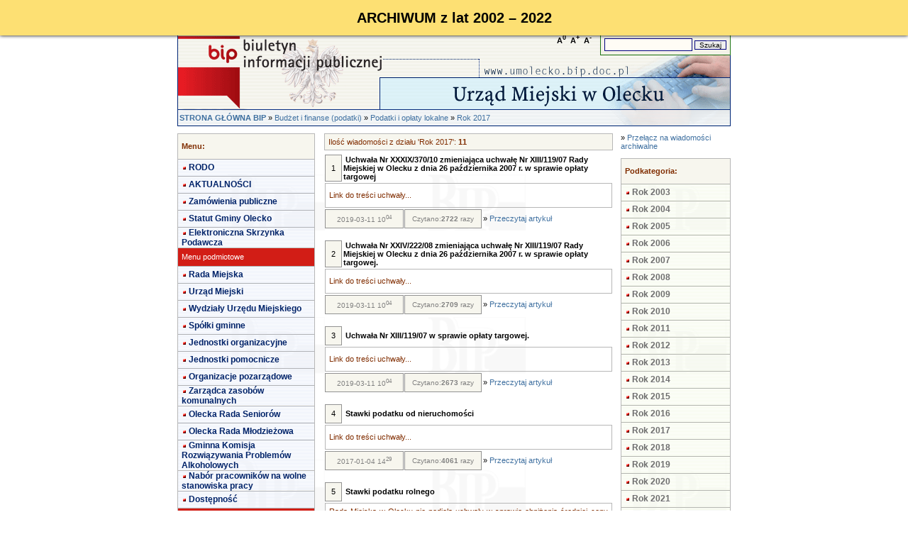

--- FILE ---
content_type: text/html; charset="utf-8"
request_url: https://www.umolecko.bip.doc.pl/index.php?dz=4&id=37962
body_size: 5091
content:
<!DOCTYPE HTML> <html lang="pl-pl" dir="ltr"><HEAD><TITLE>Rok 2017</TITLE><META HTTP-EQUIV="Content-Type" CONTENT="text/html; charset=utf-8"/><META NAME="Keywords" CONTENT="Rok 2017"/><META NAME="Description" CONTENT="Rok 2017"/><META NAME="Author" CONTENT="T. Bellon J. Kunicki A. Mieszuk"/><META NAME="Copyright" CONTENT="Inet Network sp. z.o.o savic@doc.pl  25.06.2003"/><META NAME="Generator" CONTENT="BIP Inet - System"/><link rel="STYLESHEET" type="text/css" href="../../.././bip_st0.css"/><script src="https://ajax.googleapis.com/ajax/libs/jquery/1.11.1/jquery.min.js"></script></HEAD><BODY leftMargin=0 topMargin=0 marginwidth="0" dir="ltr"><script>
    jQuery(document).ready(function($)
    {
        // Set initial zoom level
        var zoom_level=100;

        // Click events
        $('#zoom_in').click(function() { zoom_page(10, $(this)) });
        $('#zoom_out').click(function() { zoom_page(-10, $(this)) });
        $('#zoom_reset').click(function() { zoom_page(0, $(this)) });

        // Zoom function
        function zoom_page(step, trigger)
        {
            // Zoom just to steps in or out
            if(zoom_level>=160 && step>0 || zoom_level<=80 && step<0) return;

            // Set / reset zoom
            if(step==0) zoom_level=100;
            else zoom_level=zoom_level+step;

            // Set page zoom via CSS
            $('body').css({
                transform: 'scale('+(zoom_level/100)+')', // set zoom
                transformOrigin: '50% 0' // set transform scale base
            });

            // Adjust page to zoom width
            if(zoom_level>100) $('body').css({ width: (zoom_level*1.2)+'%' });
            else $('body').css({ width: '100%' });

            // Activate / deaktivate trigger (use CSS to make them look different)
            if(zoom_level>=160 || zoom_level<=80) trigger.addClass('disabled');
            else trigger.parents('ul').find('.disabled').removeClass('disabled');
            if(zoom_level!=100) $('#zoom_reset').removeClass('disabled');
            else $('#zoom_reset').addClass('disabled');

window.scrollTo(
     (document.body.offsetWidth -document.documentElement.offsetWidth )/2,
     (document.body.offsetHeight-document.documentElement.offsetHeight)/2
 );
        }
    });
</script><br/><br/><br/><br/>
<TABLE ALIGN="center" cellSpacing="0" cellPadding="0" width="780" border="0"><TBODY>
<TR><TD width="780" height="106" class="tabela" background="./images/p0/g1.gif"  ALIGN="right" VALIGN="top">

<TABLE ALIGN="right" cellSpacing="0" cellPadding="0" width="" border="0"><TBODY>
<TR><TD width="100%" class="obr3dd" bgcolor="#F3F2E8"  ALIGN="left" VALIGN="middle">

<FORM ACTION="index.php" METHOD='post' ENCTYPE="multipart/form-data">

<Input Type="hidden" Name="sprawdz" Value="1"/>
 
<Input Type="text" Name="szukaj" Class="pole" Maxlength="150" Size="16" Value="" title="Wyszukaj informacje"/>
 
<Input Type="submit" Class="pole1" Value="Szukaj"/>
 
</FORM>

</TD></TR>

</TBODY></TABLE>
<div id="note"><span style="font-weight: bold; font-size:20px;">ARCHIWUM z lat 2002 – 2022</span></div>&nbsp;&nbsp;&nbsp;&nbsp;<a style="font size: 14px; font-weight: bold; cursor: pointer;" id="zoom_reset" title="Resetuj powiększenie">A<sup>0</sup></a>&nbsp;&nbsp;<a style="font size: 14px; font-weight: bold; cursor: pointer;" id="zoom_in" title="Powiększ tekst">A<sup>+</sup></a>&nbsp;&nbsp;<a style="font size: 14px; font-weight: bold; cursor: pointer;" id="zoom_out" title="Pomniejsz tekst">A<sup>-</sup></a>&nbsp;&nbsp;&nbsp;&nbsp;
</TD></TR>
<TR><TD width="780" height="24" class="tabela" background="./images/p0/g2.gif"  ALIGN="left" VALIGN="middle">
&nbsp;<A HREF='index.php?main=true' CLASS='mu'><strong>STRONA GŁÓWNA BIP</strong></A> &raquo; <A HREF='index.php?dz=4&amp;id=9846' CLASS='mu'> Budżet i finanse (podatki)</a>  &raquo; <A HREF='index.php?dz=4&amp;id=20043' CLASS='mu'> Podatki i opłaty lokalne</a>  &raquo; <A HREF='index.php?dz=4&amp;id=37962' CLASS='mu'>Rok 2017</a> 
</TD></TR>
<TR><TD width="780" height="10" class="tabela" ALIGN="center" VALIGN="middle">

</TD></TR>

</TBODY></TABLE>

<TABLE ALIGN="center" cellSpacing="0" cellPadding="0" width="780" border="0"><TBODY>
<TR><TD width="780" class="tabela" background="./images/p0/tlo.gif"  ALIGN="left" VALIGN="top">

<TABLE ALIGN="center" cellSpacing="0" cellPadding="0" width="780" border="0"><TBODY>
<TR><TD width="200" class="tabela" ALIGN="left" VALIGN="top">

<TABLE ALIGN="left" cellSpacing="0" cellPadding="0" width="97%" border="0"><TBODY>
<TR><TD width="100%" height="25" class="obrhelp" bgcolor="#F7F6EE"  ALIGN="left" VALIGN="middle">
<strong>Menu:</strong>
</TD></TR>
<TR><TD width="100%" class="tabela" ALIGN="left" VALIGN="top">

<TABLE ALIGN="left" cellSpacing="0" cellPadding="0" width="100%" border="0"><TBODY>
<TR><TD width="100%" height="23" class="obr3dm" background="./images/p0/tm.gif"  ALIGN="left" VALIGN="middle">
<div style="margin-top: 4px; margin-right: 2px; background-image: url(./images/p1/x.gif); height: 8px; width: 8px; border: 0px; float: left"></div> <A HREF='index.php?dz=4&amp;id=38685' CLASS='mn'>RODO</a>
</TD></TR>
<TR><TD width="100%" height="23" class="obr3dm" background="./images/p0/tm.gif"  ALIGN="left" VALIGN="middle">
<div style="margin-top: 4px; margin-right: 2px; background-image: url(./images/p1/x.gif); height: 8px; width: 8px; border: 0px; float: left"></div> <A HREF='index.php?dz=4&amp;id=10033' CLASS='mn'>AKTUALNOŚCI</a>
</TD></TR>
<TR><TD width="100%" height="23" class="obr3dm" background="./images/p0/tm.gif"  ALIGN="left" VALIGN="middle">
<div style="margin-top: 4px; margin-right: 2px; background-image: url(./images/p1/x.gif); height: 8px; width: 8px; border: 0px; float: left"></div> <A HREF='index.php?dz=4&amp;id=9764' CLASS='mn'>Zamówienia publiczne</a>
</TD></TR>
<TR><TD width="100%" height="23" class="obr3dm" background="./images/p0/tm.gif"  ALIGN="left" VALIGN="middle">
<div style="margin-top: 4px; margin-right: 2px; background-image: url(./images/p1/x.gif); height: 8px; width: 8px; border: 0px; float: left"></div> <A HREF='index.php?dz=4&amp;id=38666' CLASS='mn'>Statut Gminy Olecko</a>
</TD></TR>
<TR><TD width="100%" height="23" class="obr3dm" background="./images/p0/tm.gif"  ALIGN="left" VALIGN="middle">
<div style="margin-top: 4px; margin-right: 2px; background-image: url(./images/p1/x.gif); height: 8px; width: 8px; border: 0px; float: left"></div> <A HREF='index.php?dz=4&amp;id=39997' CLASS='mn'>Elektroniczna Skrzynka Podawcza</a>
</TD></TR>
<TR><TD width="100%" height="25" class="obr3dm" bgcolor="#D21D16"  ALIGN="left" VALIGN="middle">
<span style="color:#FFFFFF">Menu podmiotowe</span>
</TD></TR>
<TR><TD width="100%" height="23" class="obr3dm" background="./images/p0/tm.gif"  ALIGN="left" VALIGN="middle">
<div style="margin-top: 4px; margin-right: 2px; background-image: url(./images/p1/x.gif); height: 8px; width: 8px; border: 0px; float: left"></div> <A HREF='index.php?dz=4&amp;id=13710' CLASS='mn'>Rada Miejska</a>
</TD></TR>
<TR><TD width="100%" height="23" class="obr3dm" background="./images/p0/tm.gif"  ALIGN="left" VALIGN="middle">
<div style="margin-top: 4px; margin-right: 2px; background-image: url(./images/p1/x.gif); height: 8px; width: 8px; border: 0px; float: left"></div> <A HREF='index.php?dz=4&amp;id=13689' CLASS='mn'>Urząd Miejski</a>
</TD></TR>
<TR><TD width="100%" height="23" class="obr3dm" background="./images/p0/tm.gif"  ALIGN="left" VALIGN="middle">
<div style="margin-top: 4px; margin-right: 2px; background-image: url(./images/p1/x.gif); height: 8px; width: 8px; border: 0px; float: left"></div> <A HREF='index.php?dz=4&amp;id=13690' CLASS='mn'>Wydziały Urzędu Miejskiego</a>
</TD></TR>
<TR><TD width="100%" height="23" class="obr3dm" background="./images/p0/tm.gif"  ALIGN="left" VALIGN="middle">
<div style="margin-top: 4px; margin-right: 2px; background-image: url(./images/p1/x.gif); height: 8px; width: 8px; border: 0px; float: left"></div> <A HREF='index.php?dz=4&amp;id=31946' CLASS='mn'>Spółki gminne</a>
</TD></TR>
<TR><TD width="100%" height="23" class="obr3dm" background="./images/p0/tm.gif"  ALIGN="left" VALIGN="middle">
<div style="margin-top: 4px; margin-right: 2px; background-image: url(./images/p1/x.gif); height: 8px; width: 8px; border: 0px; float: left"></div> <A HREF='index.php?dz=4&amp;id=13692' CLASS='mn'>Jednostki organizacyjne</a>
</TD></TR>
<TR><TD width="100%" height="23" class="obr3dm" background="./images/p0/tm.gif"  ALIGN="left" VALIGN="middle">
<div style="margin-top: 4px; margin-right: 2px; background-image: url(./images/p1/x.gif); height: 8px; width: 8px; border: 0px; float: left"></div> <A HREF='index.php?dz=4&amp;id=13691' CLASS='mn'>Jednostki pomocnicze</a>
</TD></TR>
<TR><TD width="100%" height="23" class="obr3dm" background="./images/p0/tm.gif"  ALIGN="left" VALIGN="middle">
<div style="margin-top: 4px; margin-right: 2px; background-image: url(./images/p1/x.gif); height: 8px; width: 8px; border: 0px; float: left"></div> <A HREF='index.php?dz=4&amp;id=13693' CLASS='mn'>Organizacje pozarządowe</a>
</TD></TR>
<TR><TD width="100%" height="23" class="obr3dm" background="./images/p0/tm.gif"  ALIGN="left" VALIGN="middle">
<div style="margin-top: 4px; margin-right: 2px; background-image: url(./images/p1/x.gif); height: 8px; width: 8px; border: 0px; float: left"></div> <A HREF='index.php?dz=4&amp;id=33369' CLASS='mn'>Zarządca zasobów komunalnych</a>
</TD></TR>
<TR><TD width="100%" height="23" class="obr3dm" background="./images/p0/tm.gif"  ALIGN="left" VALIGN="middle">
<div style="margin-top: 4px; margin-right: 2px; background-image: url(./images/p1/x.gif); height: 8px; width: 8px; border: 0px; float: left"></div> <A HREF='index.php?dz=4&amp;id=40635' CLASS='mn'>Olecka Rada Seniorów</a>
</TD></TR>
<TR><TD width="100%" height="23" class="obr3dm" background="./images/p0/tm.gif"  ALIGN="left" VALIGN="middle">
<div style="margin-top: 4px; margin-right: 2px; background-image: url(./images/p1/x.gif); height: 8px; width: 8px; border: 0px; float: left"></div> <A HREF='index.php?dz=4&amp;id=40636' CLASS='mn'>Olecka Rada Młodzieżowa</a>
</TD></TR>
<TR><TD width="100%" height="23" class="obr3dm" background="./images/p0/tm.gif"  ALIGN="left" VALIGN="middle">
<div style="margin-top: 4px; margin-right: 2px; background-image: url(./images/p1/x.gif); height: 8px; width: 8px; border: 0px; float: left"></div> <A HREF='index.php?dz=4&amp;id=35160' CLASS='mn'>Gminna Komisja Rozwiązywania Problemów Alkoholowych</a>
</TD></TR>
<TR><TD width="100%" height="23" class="obr3dm" background="./images/p0/tm.gif"  ALIGN="left" VALIGN="middle">
<div style="margin-top: 4px; margin-right: 2px; background-image: url(./images/p1/x.gif); height: 8px; width: 8px; border: 0px; float: left"></div> <A HREF='index.php?dz=4&amp;id=28241' CLASS='mn'>Nabór pracowników na wolne stanowiska pracy</a>
</TD></TR>
<TR><TD width="100%" height="23" class="obr3dm" background="./images/p0/tm.gif"  ALIGN="left" VALIGN="middle">
<div style="margin-top: 4px; margin-right: 2px; background-image: url(./images/p1/x.gif); height: 8px; width: 8px; border: 0px; float: left"></div> <A HREF='index.php?dz=4&amp;id=40020' CLASS='mn'>Dostępność</a>
</TD></TR>
<TR><TD width="100%" height="25" class="obr3dm" bgcolor="#D21D16"  ALIGN="left" VALIGN="middle">
<span style="color:#FFFFFF">Prawo lokalne</span>
</TD></TR>
<TR><TD width="100%" height="23" class="obr3dm" background="./images/p0/tm.gif"  ALIGN="left" VALIGN="middle">
<div style="margin-top: 4px; margin-right: 2px; background-image: url(./images/p1/x.gif); height: 8px; width: 8px; border: 0px; float: left"></div> <A HREF='index.php?dz=4&amp;id=38359' CLASS='mn'>BAZA AKTÓW WŁASNYCH</a>
</TD></TR>
<TR><TD width="100%" height="23" class="obr3dm" background="./images/p0/tm.gif"  ALIGN="left" VALIGN="middle">
<div style="margin-top: 4px; margin-right: 2px; background-image: url(./images/p1/x.gif); height: 8px; width: 8px; border: 0px; float: left"></div> <A HREF='index.php?dz=4&amp;id=9846' CLASS='mn'>Budżet i finanse (podatki)</a>
</TD></TR>
<TR><TD width="100%" height="23" class="obr3dm" background="./images/p0/tm.gif"  ALIGN="left" VALIGN="middle">
<div style="margin-top: 4px; margin-right: 2px; background-image: url(./images/p1/x.gif); height: 8px; width: 8px; border: 0px; float: left"></div> <A HREF='index.php?dz=4&amp;id=37435' CLASS='mn'>Dokumenty strategiczne</a>
</TD></TR>
<TR><TD width="100%" height="23" class="obr3dm" background="./images/p0/tm.gif"  ALIGN="left" VALIGN="middle">
<div style="margin-top: 4px; margin-right: 2px; background-image: url(./images/p1/x.gif); height: 8px; width: 8px; border: 0px; float: left"></div> <A HREF='index.php?dz=4&amp;id=34193' CLASS='mn'>Planowanie przestrzenne</a>
</TD></TR>
<TR><TD width="100%" height="23" class="obr3dm" background="./images/p0/tm.gif"  ALIGN="left" VALIGN="middle">
<div style="margin-top: 4px; margin-right: 2px; background-image: url(./images/p1/x.gif); height: 8px; width: 8px; border: 0px; float: left"></div> <A HREF='index.php?dz=4&amp;id=38129' CLASS='mn'>Postępowanie środowiskowe</a>
</TD></TR>
<TR><TD width="100%" height="25" class="obr3dm" bgcolor="#D21D16"  ALIGN="left" VALIGN="middle">
<span style="color:#FFFFFF">Menu przedmiotowe</span>
</TD></TR>
<TR><TD width="100%" height="23" class="obr3dm" background="./images/p0/tm.gif"  ALIGN="left" VALIGN="middle">
<div style="margin-top: 4px; margin-right: 2px; background-image: url(./images/p1/x.gif); height: 8px; width: 8px; border: 0px; float: left"></div> <A HREF='index.php?dz=4&amp;id=21435' CLASS='mn'>Oświadczenia majątkowe</a>
</TD></TR>
<TR><TD width="100%" height="23" class="obr3dm" background="./images/p0/tm.gif"  ALIGN="left" VALIGN="middle">
<div style="margin-top: 4px; margin-right: 2px; background-image: url(./images/p1/x.gif); height: 8px; width: 8px; border: 0px; float: left"></div> <A HREF='index.php?dz=4&amp;id=40364' CLASS='mn'>Raporty o stanie gminy</a>
</TD></TR>
<TR><TD width="100%" height="23" class="obr3dm" background="./images/p0/tm.gif"  ALIGN="left" VALIGN="middle">
<div style="margin-top: 4px; margin-right: 2px; background-image: url(./images/p1/x.gif); height: 8px; width: 8px; border: 0px; float: left"></div> <A HREF='index.php?dz=4&amp;id=31356' CLASS='mn'>EKOPORTAL-Informacje o środowisku i jego ochronie</a>
</TD></TR>
<TR><TD width="100%" height="23" class="obr3dm" background="./images/p0/tm.gif"  ALIGN="left" VALIGN="middle">
<div style="margin-top: 4px; margin-right: 2px; background-image: url(./images/p1/x.gif); height: 8px; width: 8px; border: 0px; float: left"></div> <A HREF='index.php?dz=4&amp;id=37235' CLASS='mn'>Sprzedaż nieruchomości</a>
</TD></TR>
<TR><TD width="100%" height="23" class="obr3dm" background="./images/p0/tm.gif"  ALIGN="left" VALIGN="middle">
<div style="margin-top: 4px; margin-right: 2px; background-image: url(./images/p1/x.gif); height: 8px; width: 8px; border: 0px; float: left"></div> <A HREF='index.php?dz=4&amp;id=28800' CLASS='mn'>Druki do pobrania</a>
</TD></TR>
<TR><TD width="100%" height="23" class="obr3dm" background="./images/p0/tm.gif"  ALIGN="left" VALIGN="middle">
<div style="margin-top: 4px; margin-right: 2px; background-image: url(./images/p1/x.gif); height: 8px; width: 8px; border: 0px; float: left"></div> <A HREF='index.php?dz=4&amp;id=37234' CLASS='mn'>Petycje</a>
</TD></TR>
<TR><TD width="100%" height="23" class="obr3dm" background="./images/p0/tm.gif"  ALIGN="left" VALIGN="middle">
<div style="margin-top: 4px; margin-right: 2px; background-image: url(./images/p1/x.gif); height: 8px; width: 8px; border: 0px; float: left"></div> <A HREF='index.php?dz=4&amp;id=37555' CLASS='mn'>Lobbing</a>
</TD></TR>
<TR><TD width="100%" height="23" class="obr3dm" background="./images/p0/tm.gif"  ALIGN="left" VALIGN="middle">
<div style="margin-top: 4px; margin-right: 2px; background-image: url(./images/p1/x.gif); height: 8px; width: 8px; border: 0px; float: left"></div> <A HREF='index.php?dz=4&amp;id=14200' CLASS='mn'>Rejestry i ewidencje</a>
</TD></TR>
<TR><TD width="100%" height="23" class="obr3dm" background="./images/p0/tm.gif"  ALIGN="left" VALIGN="middle">
<div style="margin-top: 4px; margin-right: 2px; background-image: url(./images/p1/x.gif); height: 8px; width: 8px; border: 0px; float: left"></div> <A HREF='index.php?dz=4&amp;id=22408' CLASS='mn'>Jak załatwić sprawę</a>
</TD></TR>
<TR><TD width="100%" height="23" class="obr3dm" background="./images/p0/tm.gif"  ALIGN="left" VALIGN="middle">
<div style="margin-top: 4px; margin-right: 2px; background-image: url(./images/p1/x.gif); height: 8px; width: 8px; border: 0px; float: left"></div> <A HREF='index.php?dz=4&amp;id=37873' CLASS='mn'>Informacja publiczna</a>
</TD></TR>
<TR><TD width="100%" height="23" class="obr3dm" background="./images/p0/tm.gif"  ALIGN="left" VALIGN="middle">
<div style="margin-top: 4px; margin-right: 2px; background-image: url(./images/p1/x.gif); height: 8px; width: 8px; border: 0px; float: left"></div> <A HREF='index.php?dz=4&amp;id=38650' CLASS='mn'>WYBORY SAMORZĄDOWE 2018</a>
</TD></TR>
<TR><TD width="100%" height="23" class="obr3dm" background="./images/p0/tm.gif"  ALIGN="left" VALIGN="middle">
<div style="margin-top: 4px; margin-right: 2px; background-image: url(./images/p1/x.gif); height: 8px; width: 8px; border: 0px; float: left"></div> <A HREF='index.php?dz=4&amp;id=39386' CLASS='mn'>ŁAWNICY</a>
</TD></TR>
<TR><TD width="100%" height="25" class="obr3dm" bgcolor="#D21D16"  ALIGN="left" VALIGN="middle">
<span style="color:#FFFFFF">Menu ogólne</span>
</TD></TR>
<TR><TD width="100%" height="23" class="obr3dm" background="./images/p0/tm.gif"  ALIGN="left" VALIGN="middle">
<div style="margin-top: 4px; margin-right: 2px; background-image: url(./images/p1/x.gif); height: 8px; width: 8px; border: 0px; float: left"></div> <A HREF='index.php?dz=4&amp;id=9864' CLASS='mn'>Kontakt</a>
</TD></TR>
<TR><TD width="100%" height="23" class="obr3dm" background="./images/p0/tm.gif"  ALIGN="left" VALIGN="middle">
<div style="margin-top: 4px; margin-right: 2px; background-image: url(./images/p1/x.gif); height: 8px; width: 8px; border: 0px; float: left"></div> <A HREF='index.php?dz=4&amp;id=9867' CLASS='mn'>Instrukcja obsługi</a>
</TD></TR>
<TR><TD width="100%" height="23" class="obr3dm" background="./images/p0/tm.gif"  ALIGN="left" VALIGN="middle">
<div style="margin-top: 4px; margin-right: 2px; background-image: url(./images/p1/x.gif); height: 8px; width: 8px; border: 0px; float: left"></div> <A HREF='index.php?dz=4&amp;id=40155' CLASS='mn'>Narodowy Spis Powszechny Ludności i Mieszkań 2021</a>
</TD></TR>
<TR><TD width="100%" height="15" class="tabela" ALIGN="left" VALIGN="middle">

</TD></TR>
<TR><TD width="100%" height="23" class="obrhelp" background="./images/p0/tm2.gif"  ALIGN="left" VALIGN="middle">
<div style="margin-top: 4px; margin-right: 2px; background-image: url(./images/p1/x.gif); height: 8px; width: 8px; border: 0px; float: left"></div> <A HREF='http://www.peup.pl/katalogstartu.seam?trejId=532' CLASS='olecko' TARGET=_BLANK>Moja sprawa w internecie</a>
</TD></TR>
<TR><TD width="100%" height="23" class="obr3dm" background="./images/p0/tm2.gif"  ALIGN="left" VALIGN="middle">
<div style="margin-top: 4px; margin-right: 2px; background-image: url(./images/p1/x.gif); height: 8px; width: 8px; border: 0px; float: left"></div> <A HREF='index.php?dz=1' CLASS='mn2'>Prawo miejscowe</a>
</TD></TR>
<TR><TD width="100%" height="23" class="obr3dm" background="./images/p0/tm2.gif"  ALIGN="left" VALIGN="middle">
<div style="margin-top: 4px; margin-right: 2px; background-image: url(./images/p1/x.gif); height: 8px; width: 8px; border: 0px; float: left"></div> <A HREF='index.php?dz=9' CLASS='mn2'>Redaktorzy strony</a>
</TD></TR>
<TR><TD width="100%" height="23" class="obr3dm" background="./images/p0/tm2.gif"  ALIGN="left" VALIGN="middle">
<div style="margin-top: 4px; margin-right: 2px; background-image: url(./images/p1/x.gif); height: 8px; width: 8px; border: 0px; float: left"></div> <A HREF='index.php?dz=6&amp;id=1' CLASS='mn2'>Statystyka odwiedzin</a>
</TD></TR>
<TR><TD width="100%" height="23" class="obr3dm" background="./images/p0/tm2.gif"  ALIGN="left" VALIGN="middle">
<div style="margin-top: 4px; margin-right: 2px; background-image: url(./images/p1/x.gif); height: 8px; width: 8px; border: 0px; float: left"></div> <A HREF='index.php?dz=6&amp;id=2' CLASS='mn2'>Statystyka czytalności</a>
</TD></TR>
<TR><TD width="100%" height="20" class="obr3dm" background="./images/p0/tm2.gif"  ALIGN="left" VALIGN="middle">
&nbsp;&nbsp;<div style="margin-top: 4px; margin-right: 2px; background-image: url(./images/p1/x.gif); height: 8px; width: 8px; border: 0px; float: left"></div> <A HREF='index.php?dz=11' CLASS='my2'>Skargi i Wnioski</a>
</TD></TR>
<TR><TD width="100%" height="20" class="obr3dm" background="./images/p0/tm2.gif"  ALIGN="left" VALIGN="middle">
<div style="margin-top: 4px; margin-right: 2px; background-image: url(./images/p1/x.gif); height: 8px; width: 8px; border: 0px; float: left"></div> <A HREF='index.php?dz=5' CLASS='my2'>Rejestr zmian</a>
</TD></TR>
<TR><TD width="100%" height="20" class="obr3dm" background="./images/p0/tm2.gif"  ALIGN="left" VALIGN="middle">
<div style="margin-top: 4px; margin-right: 2px; background-image: url(./images/p1/x.gif); height: 8px; width: 8px; border: 0px; float: left"></div> <A HREF='index.php?dz=7' CLASS='my2'>Mapa serwisu</a>
</TD></TR>

</TBODY></TABLE>

</TD></TR>
<TR><TD width="100%" height="10" class="tabela" ALIGN="left" VALIGN="middle">

</TD></TR>
<TR><TD width="100%" class="obrhelp" bgcolor="#F7F6EE"  ALIGN="left" VALIGN="middle">

<FORM ACTION="index.php" METHOD='post' ENCTYPE="multipart/form-data">
Wyszukiwarka<BR><BR>
<Input Type="hidden" Name="sprawdz" Value="1"/>
 
<Input Type="text" Name="szukaj" Class="pole" Maxlength="150" Size="16" Value="" title="Wyszukaj informacje"/>
 
<Input Type="submit" Class="pole1" Value="Szukaj"/>
 <BR>&raquo;<A HREF='index.php?zaa=true' CLASS='mu'>Wyszukiwanie zaawansowane</a>
</FORM>

</TD></TR>
<TR><TD width="100%" height="10" class="tabela" ALIGN="left" VALIGN="middle">

</TD></TR>
<TR><TD width="100%" height="25" class="obrhelp" bgcolor="#F7F6EE"  ALIGN="left" VALIGN="middle">
<strong>Archiwalne menu:</strong>
</TD></TR>
<TR><TD width="100%" class="tabela" ALIGN="left" VALIGN="top">

<TABLE ALIGN="left" cellSpacing="0" cellPadding="0" width="100%" border="0"><TBODY>
<TR><TD width="100%" height="23" class="obr3dm" background="./images/p0/tm.gif"  ALIGN="left" VALIGN="middle">
<div style="margin-top: 4px; margin-right: 2px; background-image: url(./images/p1/x.gif); height: 8px; width: 8px; border: 0px; float: left"></div> <A HREF='index.php?dz=4&amp;id=35249' CLASS='mn'>Zbiórki publiczne</a>
</TD></TR>
<TR><TD width="100%" height="23" class="obr3dm" background="./images/p0/tm.gif"  ALIGN="left" VALIGN="middle">
<div style="margin-top: 4px; margin-right: 2px; background-image: url(./images/p1/x.gif); height: 8px; width: 8px; border: 0px; float: left"></div> <A HREF='index.php?dz=4&amp;id=28903' CLASS='mn'>Wybory samorządowe - 2006</a>
</TD></TR>
<TR><TD width="100%" height="23" class="obr3dm" background="./images/p0/tm.gif"  ALIGN="left" VALIGN="middle">
<div style="margin-top: 4px; margin-right: 2px; background-image: url(./images/p1/x.gif); height: 8px; width: 8px; border: 0px; float: left"></div> <A HREF='index.php?dz=4&amp;id=39181' CLASS='mn'>Wybory do Parlamentu Europejskiego - 2019 r.</a>
</TD></TR>
<TR><TD width="100%" height="23" class="obr3dm" background="./images/p0/tm.gif"  ALIGN="left" VALIGN="middle">
<div style="margin-top: 4px; margin-right: 2px; background-image: url(./images/p1/x.gif); height: 8px; width: 8px; border: 0px; float: left"></div> <A HREF='index.php?dz=4&amp;id=39487' CLASS='mn'>WYBORY DO SEJMU I SENATU RZECZYPOSPOLITEJ POLSKIEJ 2019</a>
</TD></TR>
<TR><TD width="100%" height="23" class="obr3dm" background="./images/p0/tm.gif"  ALIGN="left" VALIGN="middle">
<div style="margin-top: 4px; margin-right: 2px; background-image: url(./images/p1/x.gif); height: 8px; width: 8px; border: 0px; float: left"></div> <A HREF='index.php?dz=4&amp;id=32169' CLASS='mn'>Wybory do Sejmu RP i Senatu RP - 21.10.2007r.</a>
</TD></TR>
<TR><TD width="100%" height="23" class="obr3dm" background="./images/p0/tm.gif"  ALIGN="left" VALIGN="middle">
<div style="margin-top: 4px; margin-right: 2px; background-image: url(./images/p1/x.gif); height: 8px; width: 8px; border: 0px; float: left"></div> <A HREF='index.php?dz=4&amp;id=33337' CLASS='mn'>Wybory do Parlamentu Europejskiego-2009r.</a>
</TD></TR>
<TR><TD width="100%" height="23" class="obr3dm" background="./images/p0/tm.gif"  ALIGN="left" VALIGN="middle">
<div style="margin-top: 4px; margin-right: 2px; background-image: url(./images/p1/x.gif); height: 8px; width: 8px; border: 0px; float: left"></div> <A HREF='index.php?dz=4&amp;id=33916' CLASS='mn'>Wybory Prezydenta RP - 2010</a>
</TD></TR>
<TR><TD width="100%" height="23" class="obr3dm" background="./images/p0/tm.gif"  ALIGN="left" VALIGN="middle">
<div style="margin-top: 4px; margin-right: 2px; background-image: url(./images/p1/x.gif); height: 8px; width: 8px; border: 0px; float: left"></div> <A HREF='index.php?dz=4&amp;id=34093' CLASS='mn'>Wybory samorządowe-2010</a>
</TD></TR>
<TR><TD width="100%" height="23" class="obr3dm" background="./images/p0/tm.gif"  ALIGN="left" VALIGN="middle">
<div style="margin-top: 4px; margin-right: 2px; background-image: url(./images/p1/x.gif); height: 8px; width: 8px; border: 0px; float: left"></div> <A HREF='index.php?dz=4&amp;id=34731' CLASS='mn'>Wybory do Sejmu RP i Senatu RP - 2011</a>
</TD></TR>
<TR><TD width="100%" height="23" class="obr3dm" background="./images/p0/tm.gif"  ALIGN="left" VALIGN="middle">
<div style="margin-top: 4px; margin-right: 2px; background-image: url(./images/p1/x.gif); height: 8px; width: 8px; border: 0px; float: left"></div> <A HREF='index.php?dz=4&amp;id=36294' CLASS='mn'>Wybory do Parlamentu Europejskiego - 2014</a>
</TD></TR>
<TR><TD width="100%" height="23" class="obr3dm" background="./images/p0/tm.gif"  ALIGN="left" VALIGN="middle">
<div style="margin-top: 4px; margin-right: 2px; background-image: url(./images/p1/x.gif); height: 8px; width: 8px; border: 0px; float: left"></div> <A HREF='index.php?dz=4&amp;id=36870' CLASS='mn'>Wybory Prezydenta Rzeczypospolitej Polskiej - 2015</a>
</TD></TR>
<TR><TD width="100%" height="23" class="obr3dm" background="./images/p0/tm.gif"  ALIGN="left" VALIGN="middle">
<div style="margin-top: 4px; margin-right: 2px; background-image: url(./images/p1/x.gif); height: 8px; width: 8px; border: 0px; float: left"></div> <A HREF='index.php?dz=4&amp;id=36513' CLASS='mn'>Wybory samorządowe - 2014</a>
</TD></TR>
<TR><TD width="100%" height="23" class="obr3dm" background="./images/p0/tm.gif"  ALIGN="left" VALIGN="middle">
<div style="margin-top: 4px; margin-right: 2px; background-image: url(./images/p1/x.gif); height: 8px; width: 8px; border: 0px; float: left"></div> <A HREF='index.php?dz=4&amp;id=37099' CLASS='mn'>Wybory ławników na kadencję 2016 - 2019</a>
</TD></TR>
<TR><TD width="100%" height="23" class="obr3dm" background="./images/p0/tm.gif"  ALIGN="left" VALIGN="middle">
<div style="margin-top: 4px; margin-right: 2px; background-image: url(./images/p1/x.gif); height: 8px; width: 8px; border: 0px; float: left"></div> <A HREF='index.php?dz=4&amp;id=37145' CLASS='mn'>Referendum ogólnokrajowe 2015r.</a>
</TD></TR>
<TR><TD width="100%" height="23" class="obr3dm" background="./images/p0/tm.gif"  ALIGN="left" VALIGN="middle">
<div style="margin-top: 4px; margin-right: 2px; background-image: url(./images/p1/x.gif); height: 8px; width: 8px; border: 0px; float: left"></div> <A HREF='index.php?dz=4&amp;id=37197' CLASS='mn'>Wybory do Sejmu i Senatu Rzeczypospolitej Polskiej 2015</a>
</TD></TR>
<TR><TD width="100%" height="23" class="obr3dm" background="./images/p0/tm.gif"  ALIGN="left" VALIGN="middle">
<div style="margin-top: 4px; margin-right: 2px; background-image: url(./images/p1/x.gif); height: 8px; width: 8px; border: 0px; float: left"></div> <A HREF='index.php?dz=4&amp;id=37675' CLASS='mn'>Wybory uzupełniające do Rady Miejskiej w Olecku - 2016</a>
</TD></TR>
<TR><TD width="100%" height="23" class="obr3dm" background="./images/p0/tm.gif"  ALIGN="left" VALIGN="middle">
<div style="margin-top: 4px; margin-right: 2px; background-image: url(./images/p1/x.gif); height: 8px; width: 8px; border: 0px; float: left"></div> <A HREF='index.php?dz=4&amp;id=38135' CLASS='mn'>Wybory przedterminowe burmistrza Olecka - 21.05.2017r.</a>
</TD></TR>
<TR><TD width="100%" height="23" class="obr3dm" background="./images/p0/tm.gif"  ALIGN="left" VALIGN="middle">
<div style="margin-top: 4px; margin-right: 2px; background-image: url(./images/p1/x.gif); height: 8px; width: 8px; border: 0px; float: left"></div> <A HREF='index.php?dz=4&amp;id=39699' CLASS='mn'>Wybory Prezydenta Rzeczypospolitej Polskiej - 2020</a>
</TD></TR>
<TR><TD width="100%" height="23" class="obr3dm" background="./images/p0/tm.gif"  ALIGN="left" VALIGN="middle">
<div style="margin-top: 4px; margin-right: 2px; background-image: url(./images/p1/x.gif); height: 8px; width: 8px; border: 0px; float: left"></div> <A HREF='index.php?dz=4&amp;id=39909' CLASS='mn'>Wybory Prezydenta Rzeczypospolitej Polskiej - 2020</a>
</TD></TR>
<TR><TD width="100%" height="23" class="obr3dm" background="./images/p0/tm.gif"  ALIGN="left" VALIGN="middle">
<div style="margin-top: 4px; margin-right: 2px; background-image: url(./images/p1/x.gif); height: 8px; width: 8px; border: 0px; float: left"></div> <A HREF='index.php?dz=4&amp;id=39940' CLASS='mn'>Powszechny Spis Rolny w 2020 roku</a>
</TD></TR>

</TBODY></TABLE>

</TD></TR>
<TR><TD width="100%" height="10" class="tabela" ALIGN="left" VALIGN="middle">

</TD></TR>
<TR><TD width="100%" height="25" class="obrhelp" bgcolor="#F7F6EE"  ALIGN="left" VALIGN="middle">
<strong>Ostatnie 5 wiadomości:</strong>
</TD></TR>
<TR><TD width="100%" class="obr3dm" background="./images/p0/tm2.gif"  ALIGN="left" VALIGN="top">
&raquo; <A HREF='index.php?wiad=143526' CLASS='mu'>Oferta cenowa i zaproszenie do złożenia oferty</a><BR>&raquo; <A HREF='index.php?wiad=142670' CLASS='mu'>Protokół nr BRM.0002.14.202.2022 61. sesji Rady Miejskiej w Olecku odbytej w dniu 29 grudnia 2022 roku w sali konferencyjnej Urzędu Miejskiego w Olecku</a><BR>&raquo; <A HREF='index.php?wiad=142609' CLASS='mu'>Protokół Nr BRM.0012.1.14.2022 posiedzenia Komisji Oświaty, Kultury, Promocji Gminy, Sportu i Rekreacji Rady Miejskiej w Olecku odbytego w dniu 20 grudnia 2022 roku</a><BR>&raquo; <A HREF='index.php?wiad=142605' CLASS='mu'>Projekt uchwały Rady Miejskiej w Olecku w sprawie wykazu kąpielisk na terenie Gminy Olecko w 2023 roku</a><BR>&raquo; <A HREF='index.php?wiad=142603' CLASS='mu'>Konsultacje społeczne projektu uchwały w sprawie Programu Wspierania Rodziny na lata 2023-2025</a><BR>
</TD></TR>

</TBODY></TABLE>

</TD>
<TD width="420" class="tabela" ALIGN="left" VALIGN="top">

<TABLE ALIGN="center" cellSpacing="0" cellPadding="0" width="97%" border="0"><TBODY>
<TR><TD width="100%" class="obrhelp" bgcolor="#F7F6EE"  ALIGN="left" VALIGN="middle">
Ilość wiadomości z działu 'Rok 2017': <strong>11</strong>
</TD></TR>
<TR><TD width="100%" height="5" class="tabela" ALIGN="left" VALIGN="middle">

</TD></TR>
<TR><TD width="100%" class="ttekst" ALIGN="left" VALIGN="middle">

<TABLE ALIGN="left" cellSpacing="1" cellPadding="1" width="100%" border="0"><TBODY>
<TR><TD width="20" height="23" class="obr2" bgcolor="#F7F6EE"  ALIGN="center" VALIGN="middle">
1
</TD>
<TD height="23" class="tabela" ALIGN="left" VALIGN="middle">
&nbsp;<strong>Uchwała Nr XXXIX/370/10 zmieniająca uchwałę Nr XIII/119/07 Rady Miejskiej w Olecku z dnia 26 października 2007 r. w sprawie opłaty targowej </strong>
</TD></TR>

</TBODY></TABLE>

</TD></TR>
<TR><TD width="100%" class="ttekst" ALIGN="left" VALIGN="middle">

<TABLE ALIGN="left" cellSpacing="1" cellPadding="1" width="100%" border="0"><TBODY>
<TR><TD height="23" class="obrhelp" ALIGN="left" VALIGN="middle">
Link do treści uchwały...
</TD></TR>

</TBODY></TABLE>

</TD></TR>
<TR><TD width="100%" class="ttekst" ALIGN="left" VALIGN="middle">

<TABLE ALIGN="left" cellSpacing="1" cellPadding="1" width="100%" border="0"><TBODY>
<TR><TD width="107" height="23" class="obr2" bgcolor="#F7F6EE"  ALIGN="center" VALIGN="middle">
<span CLASS='data'>2019-03-11 10<SUP>04</SUP></span>
</TD>
<TD width="105" height="23" class="obr2" bgcolor="#F7F6EE"  ALIGN="center" VALIGN="middle">
<span CLASS='data'>Czytano:<strong>2722</strong> razy </span>
</TD>
<TD height="23" class="tabela" ALIGN="left" VALIGN="middle">
&raquo; <A HREF='index.php?wiad=125115' CLASS='mu'>Przeczytaj artykuł</A>
</TD></TR>

</TBODY></TABLE>

</TD></TR>
<TR><TD width="100%" height="15" class="ttekst" ALIGN="left" VALIGN="middle">

</TD></TR>
<TR><TD width="100%" class="ttekst" ALIGN="left" VALIGN="middle">

<TABLE ALIGN="left" cellSpacing="1" cellPadding="1" width="100%" border="0"><TBODY>
<TR><TD width="20" height="23" class="obr2" bgcolor="#F7F6EE"  ALIGN="center" VALIGN="middle">
2
</TD>
<TD height="23" class="tabela" ALIGN="left" VALIGN="middle">
&nbsp;<strong>Uchwała Nr XXIV/222/08 zmieniająca uchwałę Nr XIII/119/07 Rady Miejskiej w Olecku z dnia 26 października 2007 r. w sprawie opłaty targowej. </strong>
</TD></TR>

</TBODY></TABLE>

</TD></TR>
<TR><TD width="100%" class="ttekst" ALIGN="left" VALIGN="middle">

<TABLE ALIGN="left" cellSpacing="1" cellPadding="1" width="100%" border="0"><TBODY>
<TR><TD height="23" class="obrhelp" ALIGN="left" VALIGN="middle">
Link do treści uchwały...
</TD></TR>

</TBODY></TABLE>

</TD></TR>
<TR><TD width="100%" class="ttekst" ALIGN="left" VALIGN="middle">

<TABLE ALIGN="left" cellSpacing="1" cellPadding="1" width="100%" border="0"><TBODY>
<TR><TD width="107" height="23" class="obr2" bgcolor="#F7F6EE"  ALIGN="center" VALIGN="middle">
<span CLASS='data'>2019-03-11 10<SUP>04</SUP></span>
</TD>
<TD width="105" height="23" class="obr2" bgcolor="#F7F6EE"  ALIGN="center" VALIGN="middle">
<span CLASS='data'>Czytano:<strong>2709</strong> razy </span>
</TD>
<TD height="23" class="tabela" ALIGN="left" VALIGN="middle">
&raquo; <A HREF='index.php?wiad=125114' CLASS='mu'>Przeczytaj artykuł</A>
</TD></TR>

</TBODY></TABLE>

</TD></TR>
<TR><TD width="100%" height="15" class="ttekst" ALIGN="left" VALIGN="middle">

</TD></TR>
<TR><TD width="100%" class="ttekst" ALIGN="left" VALIGN="middle">

<TABLE ALIGN="left" cellSpacing="1" cellPadding="1" width="100%" border="0"><TBODY>
<TR><TD width="20" height="23" class="obr2" bgcolor="#F7F6EE"  ALIGN="center" VALIGN="middle">
3
</TD>
<TD height="23" class="tabela" ALIGN="left" VALIGN="middle">
&nbsp;<strong>Uchwała Nr XIII/119/07 w sprawie opłaty targowej.</strong>
</TD></TR>

</TBODY></TABLE>

</TD></TR>
<TR><TD width="100%" class="ttekst" ALIGN="left" VALIGN="middle">

<TABLE ALIGN="left" cellSpacing="1" cellPadding="1" width="100%" border="0"><TBODY>
<TR><TD height="23" class="obrhelp" ALIGN="left" VALIGN="middle">
Link do treści uchwały...
</TD></TR>

</TBODY></TABLE>

</TD></TR>
<TR><TD width="100%" class="ttekst" ALIGN="left" VALIGN="middle">

<TABLE ALIGN="left" cellSpacing="1" cellPadding="1" width="100%" border="0"><TBODY>
<TR><TD width="107" height="23" class="obr2" bgcolor="#F7F6EE"  ALIGN="center" VALIGN="middle">
<span CLASS='data'>2019-03-11 10<SUP>04</SUP></span>
</TD>
<TD width="105" height="23" class="obr2" bgcolor="#F7F6EE"  ALIGN="center" VALIGN="middle">
<span CLASS='data'>Czytano:<strong>2673</strong> razy </span>
</TD>
<TD height="23" class="tabela" ALIGN="left" VALIGN="middle">
&raquo; <A HREF='index.php?wiad=125113' CLASS='mu'>Przeczytaj artykuł</A>
</TD></TR>

</TBODY></TABLE>

</TD></TR>
<TR><TD width="100%" height="15" class="ttekst" ALIGN="left" VALIGN="middle">

</TD></TR>
<TR><TD width="100%" class="ttekst" ALIGN="left" VALIGN="middle">

<TABLE ALIGN="left" cellSpacing="1" cellPadding="1" width="100%" border="0"><TBODY>
<TR><TD width="20" height="23" class="obr2" bgcolor="#F7F6EE"  ALIGN="center" VALIGN="middle">
4
</TD>
<TD height="23" class="tabela" ALIGN="left" VALIGN="middle">
&nbsp;<strong>Stawki podatku od nieruchomości</strong>
</TD></TR>

</TBODY></TABLE>

</TD></TR>
<TR><TD width="100%" class="ttekst" ALIGN="left" VALIGN="middle">

<TABLE ALIGN="left" cellSpacing="1" cellPadding="1" width="100%" border="0"><TBODY>
<TR><TD height="23" class="obrhelp" ALIGN="left" VALIGN="middle">
Link do treści uchwały...
</TD></TR>

</TBODY></TABLE>

</TD></TR>
<TR><TD width="100%" class="ttekst" ALIGN="left" VALIGN="middle">

<TABLE ALIGN="left" cellSpacing="1" cellPadding="1" width="100%" border="0"><TBODY>
<TR><TD width="107" height="23" class="obr2" bgcolor="#F7F6EE"  ALIGN="center" VALIGN="middle">
<span CLASS='data'>2017-01-04 14<SUP>29</SUP></span>
</TD>
<TD width="105" height="23" class="obr2" bgcolor="#F7F6EE"  ALIGN="center" VALIGN="middle">
<span CLASS='data'>Czytano:<strong>4061</strong> razy </span>
</TD>
<TD height="23" class="tabela" ALIGN="left" VALIGN="middle">
&raquo; <A HREF='index.php?wiad=109050' CLASS='mu'>Przeczytaj artykuł</A>
</TD></TR>

</TBODY></TABLE>

</TD></TR>
<TR><TD width="100%" height="15" class="ttekst" ALIGN="left" VALIGN="middle">

</TD></TR>
<TR><TD width="100%" class="ttekst" ALIGN="left" VALIGN="middle">

<TABLE ALIGN="left" cellSpacing="1" cellPadding="1" width="100%" border="0"><TBODY>
<TR><TD width="20" height="23" class="obr2" bgcolor="#F7F6EE"  ALIGN="center" VALIGN="middle">
5
</TD>
<TD height="23" class="tabela" ALIGN="left" VALIGN="middle">
&nbsp;<strong>Stawki podatku rolnego</strong>
</TD></TR>

</TBODY></TABLE>

</TD></TR>
<TR><TD width="100%" class="ttekst" ALIGN="left" VALIGN="middle">

<TABLE ALIGN="left" cellSpacing="1" cellPadding="1" width="100%" border="0"><TBODY>
<TR><TD height="23" class="obrhelp" ALIGN="left" VALIGN="middle">
Rada Miejska w Olecku nie podjęła uchwały w sprawie obniżenia średniej ceny skupu żyta, będą...
</TD></TR>

</TBODY></TABLE>

</TD></TR>
<TR><TD width="100%" class="ttekst" ALIGN="left" VALIGN="middle">

<TABLE ALIGN="left" cellSpacing="1" cellPadding="1" width="100%" border="0"><TBODY>
<TR><TD width="107" height="23" class="obr2" bgcolor="#F7F6EE"  ALIGN="center" VALIGN="middle">
<span CLASS='data'>2017-01-04 14<SUP>40</SUP></span>
</TD>
<TD width="105" height="23" class="obr2" bgcolor="#F7F6EE"  ALIGN="center" VALIGN="middle">
<span CLASS='data'>Czytano:<strong>3551</strong> razy </span>
</TD>
<TD height="23" class="tabela" ALIGN="left" VALIGN="middle">
&raquo; <A HREF='index.php?wiad=109055' CLASS='mu'>Przeczytaj artykuł</A>
</TD></TR>

</TBODY></TABLE>

</TD></TR>
<TR><TD width="100%" height="15" class="ttekst" ALIGN="left" VALIGN="middle">

</TD></TR>
<TR><TD width="100%" class="ttekst" ALIGN="left" VALIGN="middle">

<TABLE ALIGN="left" cellSpacing="1" cellPadding="1" width="100%" border="0"><TBODY>
<TR><TD width="20" height="23" class="obr2" bgcolor="#F7F6EE"  ALIGN="center" VALIGN="middle">
6
</TD>
<TD height="23" class="tabela" ALIGN="left" VALIGN="middle">
&nbsp;<strong>Stawki podatku leśnego</strong>
</TD></TR>

</TBODY></TABLE>

</TD></TR>
<TR><TD width="100%" class="ttekst" ALIGN="left" VALIGN="middle">

<TABLE ALIGN="left" cellSpacing="1" cellPadding="1" width="100%" border="0"><TBODY>
<TR><TD height="23" class="obrhelp" ALIGN="left" VALIGN="middle">
Rada Miejska w Olecku nie podjęła uchwały w sprawie obniżenia średniej ceny sprzedaży drewna, ...
</TD></TR>

</TBODY></TABLE>

</TD></TR>
<TR><TD width="100%" class="ttekst" ALIGN="left" VALIGN="middle">

<TABLE ALIGN="left" cellSpacing="1" cellPadding="1" width="100%" border="0"><TBODY>
<TR><TD width="107" height="23" class="obr2" bgcolor="#F7F6EE"  ALIGN="center" VALIGN="middle">
<span CLASS='data'>2017-01-04 14<SUP>42</SUP></span>
</TD>
<TD width="105" height="23" class="obr2" bgcolor="#F7F6EE"  ALIGN="center" VALIGN="middle">
<span CLASS='data'>Czytano:<strong>3452</strong> razy </span>
</TD>
<TD height="23" class="tabela" ALIGN="left" VALIGN="middle">
&raquo; <A HREF='index.php?wiad=109058' CLASS='mu'>Przeczytaj artykuł</A>
</TD></TR>

</TBODY></TABLE>

</TD></TR>
<TR><TD width="100%" height="15" class="ttekst" ALIGN="left" VALIGN="middle">

</TD></TR>
<TR><TD width="100%" class="ttekst" ALIGN="left" VALIGN="middle">

<TABLE ALIGN="left" cellSpacing="1" cellPadding="1" width="100%" border="0"><TBODY>
<TR><TD width="20" height="23" class="obr2" bgcolor="#F7F6EE"  ALIGN="center" VALIGN="middle">
7
</TD>
<TD height="23" class="tabela" ALIGN="left" VALIGN="middle">
&nbsp;<strong>UCHWAŁA NR ORN.0007.25.2014 w sprawie przyjęcia „Programu pomocy de minimis dla przedsiębiorców inwestujących lub tworzących nowe miejsca pracy na terenie Gminy Olecko” </strong>
</TD></TR>

</TBODY></TABLE>

</TD></TR>
<TR><TD width="100%" class="ttekst" ALIGN="left" VALIGN="middle">

<TABLE ALIGN="left" cellSpacing="1" cellPadding="1" width="100%" border="0"><TBODY>
<TR><TD height="23" class="obrhelp" ALIGN="left" VALIGN="middle">
Link do treści uchwały...
</TD></TR>

</TBODY></TABLE>

</TD></TR>
<TR><TD width="100%" class="ttekst" ALIGN="left" VALIGN="middle">

<TABLE ALIGN="left" cellSpacing="1" cellPadding="1" width="100%" border="0"><TBODY>
<TR><TD width="107" height="23" class="obr2" bgcolor="#F7F6EE"  ALIGN="center" VALIGN="middle">
<span CLASS='data'>2017-01-04 14<SUP>45</SUP></span>
</TD>
<TD width="105" height="23" class="obr2" bgcolor="#F7F6EE"  ALIGN="center" VALIGN="middle">
<span CLASS='data'>Czytano:<strong>3482</strong> razy </span>
</TD>
<TD height="23" class="tabela" ALIGN="left" VALIGN="middle">
&raquo; <A HREF='index.php?wiad=109059' CLASS='mu'>Przeczytaj artykuł</A>
</TD></TR>

</TBODY></TABLE>

</TD></TR>
<TR><TD width="100%" height="15" class="ttekst" ALIGN="left" VALIGN="middle">

</TD></TR>
<TR><TD width="100%" class="ttekst" ALIGN="left" VALIGN="middle">

<TABLE ALIGN="left" cellSpacing="1" cellPadding="1" width="100%" border="0"><TBODY>
<TR><TD width="20" height="23" class="obr2" bgcolor="#F7F6EE"  ALIGN="center" VALIGN="middle">
8
</TD>
<TD height="23" class="tabela" ALIGN="left" VALIGN="middle">
&nbsp;<strong>Stawki podatku od środków transportowych</strong>
</TD></TR>

</TBODY></TABLE>

</TD></TR>
<TR><TD width="100%" class="ttekst" ALIGN="left" VALIGN="middle">

<TABLE ALIGN="left" cellSpacing="1" cellPadding="1" width="100%" border="0"><TBODY>
<TR><TD height="23" class="obrhelp" ALIGN="left" VALIGN="middle">
Link do treści uchwały<br />
<br />
Link do treści uchwały zmieniającej...
</TD></TR>

</TBODY></TABLE>

</TD></TR>
<TR><TD width="100%" class="ttekst" ALIGN="left" VALIGN="middle">

<TABLE ALIGN="left" cellSpacing="1" cellPadding="1" width="100%" border="0"><TBODY>
<TR><TD width="107" height="23" class="obr2" bgcolor="#F7F6EE"  ALIGN="center" VALIGN="middle">
<span CLASS='data'>2017-01-04 14<SUP>49</SUP></span>
</TD>
<TD width="105" height="23" class="obr2" bgcolor="#F7F6EE"  ALIGN="center" VALIGN="middle">
<span CLASS='data'>Czytano:<strong>3663</strong> razy </span>
</TD>
<TD height="23" class="tabela" ALIGN="left" VALIGN="middle">
&raquo; <A HREF='index.php?wiad=109060' CLASS='mu'>Przeczytaj artykuł</A>
</TD></TR>

</TBODY></TABLE>

</TD></TR>
<TR><TD width="100%" height="15" class="ttekst" ALIGN="left" VALIGN="middle">

</TD></TR>
<TR><TD width="100%" class="ttekst" ALIGN="left" VALIGN="middle">

<TABLE ALIGN="left" cellSpacing="1" cellPadding="1" width="100%" border="0"><TBODY>
<TR><TD width="20" height="23" class="obr2" bgcolor="#F7F6EE"  ALIGN="center" VALIGN="middle">
9
</TD>
<TD height="23" class="tabela" ALIGN="left" VALIGN="middle">
&nbsp;<strong>UCHWAŁA NR ORN.0007.80.2015 RADY MIEJSKIEJ W OLECKU w sprawie określenia wzoru formularzy stosowanych do wymiaru i poboru podatku rolnego, leśnego i od nieruchomości</strong>
</TD></TR>

</TBODY></TABLE>

</TD></TR>
<TR><TD width="100%" class="ttekst" ALIGN="left" VALIGN="middle">

<TABLE ALIGN="left" cellSpacing="1" cellPadding="1" width="100%" border="0"><TBODY>
<TR><TD height="23" class="obrhelp" ALIGN="left" VALIGN="middle">
Link do treści uchwały...
</TD></TR>

</TBODY></TABLE>

</TD></TR>
<TR><TD width="100%" class="ttekst" ALIGN="left" VALIGN="middle">

<TABLE ALIGN="left" cellSpacing="1" cellPadding="1" width="100%" border="0"><TBODY>
<TR><TD width="107" height="23" class="obr2" bgcolor="#F7F6EE"  ALIGN="center" VALIGN="middle">
<span CLASS='data'>2017-01-04 14<SUP>52</SUP></span>
</TD>
<TD width="105" height="23" class="obr2" bgcolor="#F7F6EE"  ALIGN="center" VALIGN="middle">
<span CLASS='data'>Czytano:<strong>3870</strong> razy </span>
</TD>
<TD height="23" class="tabela" ALIGN="left" VALIGN="middle">
&raquo; <A HREF='index.php?wiad=109061' CLASS='mu'>Przeczytaj artykuł</A>
</TD></TR>

</TBODY></TABLE>

</TD></TR>
<TR><TD width="100%" height="15" class="ttekst" ALIGN="left" VALIGN="middle">

</TD></TR>
<TR><TD width="100%" class="ttekst" ALIGN="left" VALIGN="middle">

<TABLE ALIGN="left" cellSpacing="1" cellPadding="1" width="100%" border="0"><TBODY>
<TR><TD width="20" height="23" class="obr2" bgcolor="#F7F6EE"  ALIGN="center" VALIGN="middle">
10
</TD>
<TD height="23" class="tabela" ALIGN="left" VALIGN="middle">
&nbsp;<strong>Opłata prolongacyjna</strong>
</TD></TR>

</TBODY></TABLE>

</TD></TR>
<TR><TD width="100%" class="ttekst" ALIGN="left" VALIGN="middle">

<TABLE ALIGN="left" cellSpacing="1" cellPadding="1" width="100%" border="0"><TBODY>
<TR><TD height="23" class="obrhelp" ALIGN="left" VALIGN="middle">
Link do treści uchwały...
</TD></TR>

</TBODY></TABLE>

</TD></TR>
<TR><TD width="100%" class="ttekst" ALIGN="left" VALIGN="middle">

<TABLE ALIGN="left" cellSpacing="1" cellPadding="1" width="100%" border="0"><TBODY>
<TR><TD width="107" height="23" class="obr2" bgcolor="#F7F6EE"  ALIGN="center" VALIGN="middle">
<span CLASS='data'>2017-01-04 14<SUP>54</SUP></span>
</TD>
<TD width="105" height="23" class="obr2" bgcolor="#F7F6EE"  ALIGN="center" VALIGN="middle">
<span CLASS='data'>Czytano:<strong>3605</strong> razy </span>
</TD>
<TD height="23" class="tabela" ALIGN="left" VALIGN="middle">
&raquo; <A HREF='index.php?wiad=109062' CLASS='mu'>Przeczytaj artykuł</A>
</TD></TR>

</TBODY></TABLE>

</TD></TR>
<TR><TD width="100%" height="15" class="ttekst" ALIGN="left" VALIGN="middle">

</TD></TR>
<TR><TD width="100%" class="ttekst" ALIGN="left" VALIGN="middle">

<TABLE ALIGN="left" cellSpacing="1" cellPadding="1" width="100%" border="0"><TBODY>
<TR><TD width="20" height="23" class="obr2" bgcolor="#F7F6EE"  ALIGN="center" VALIGN="middle">
11
</TD>
<TD height="23" class="tabela" ALIGN="left" VALIGN="middle">
&nbsp;<strong> UCHWAŁA Nr XXXV/325/09 z dn. 27.11.2009 r. w sprawie określenia trybu i szczegółowych warunków zwolnienia od podatku rolnego gruntów gosp. rolnych, na których zaprzestano produkcji rolnej</strong>
</TD></TR>

</TBODY></TABLE>

</TD></TR>
<TR><TD width="100%" class="ttekst" ALIGN="left" VALIGN="middle">

<TABLE ALIGN="left" cellSpacing="1" cellPadding="1" width="100%" border="0"><TBODY>
<TR><TD height="23" class="obrhelp" ALIGN="left" VALIGN="middle">
Link do treści uchwały...
</TD></TR>

</TBODY></TABLE>

</TD></TR>
<TR><TD width="100%" class="ttekst" ALIGN="left" VALIGN="middle">

<TABLE ALIGN="left" cellSpacing="1" cellPadding="1" width="100%" border="0"><TBODY>
<TR><TD width="107" height="23" class="obr2" bgcolor="#F7F6EE"  ALIGN="center" VALIGN="middle">
<span CLASS='data'>2017-01-04 14<SUP>56</SUP></span>
</TD>
<TD width="105" height="23" class="obr2" bgcolor="#F7F6EE"  ALIGN="center" VALIGN="middle">
<span CLASS='data'>Czytano:<strong>3092</strong> razy </span>
</TD>
<TD height="23" class="tabela" ALIGN="left" VALIGN="middle">
&raquo; <A HREF='index.php?wiad=109063' CLASS='mu'>Przeczytaj artykuł</A>
</TD></TR>

</TBODY></TABLE>

</TD></TR>
<TR><TD width="100%" height="15" class="ttekst" ALIGN="left" VALIGN="middle">

</TD></TR>

</TD></TR>
<TR><TD width="100%" height="25" class="ttekst" ALIGN="left" VALIGN="middle">

</TD></TR>

</TBODY></TABLE>

</TD>
<TD width="160" class="tabela" ALIGN="left" VALIGN="top">

<TABLE ALIGN="right" cellSpacing="0" cellPadding="0" width="97%" border="0"><TBODY>
<TR><TD width="100%" height="25" class="tabela" ALIGN="left" VALIGN="middle">
&raquo; <A HREF='index.php?przelacz=archiwum' CLASS='mu'>Przełącz na wiadomości archiwalne</A>
</TD></TR>
<TR><TD width="100%" height="10" class="tabela" ALIGN="left" VALIGN="middle">

</TD></TR>
<TR><TD width="100%" height="25" class="obrhelp" bgcolor="#F7F6EE"  ALIGN="left" VALIGN="middle">
<strong>Podkategoria:</strong>
</TD></TR>
<TR><TD width="100%" height="23" class="obr3dm" background="./images/p0/tm2.gif"  ALIGN="left" VALIGN="middle">
<div style="margin-top: 4px; margin-right: 2px; background-image: url(./images/p1/x.gif); height: 8px; width: 8px; border: 0px; float: left"></div> <A HREF='index.php?dz=4&amp;id=22634' CLASS='mn2'>Rok 2003</a><BR>
</TD></TR>
<TR><TD width="100%" height="23" class="obr3dm" background="./images/p0/tm2.gif"  ALIGN="left" VALIGN="middle">
<div style="margin-top: 4px; margin-right: 2px; background-image: url(./images/p1/x.gif); height: 8px; width: 8px; border: 0px; float: left"></div> <A HREF='index.php?dz=4&amp;id=25430' CLASS='mn2'>Rok 2004</a><BR>
</TD></TR>
<TR><TD width="100%" height="23" class="obr3dm" background="./images/p0/tm2.gif"  ALIGN="left" VALIGN="middle">
<div style="margin-top: 4px; margin-right: 2px; background-image: url(./images/p1/x.gif); height: 8px; width: 8px; border: 0px; float: left"></div> <A HREF='index.php?dz=4&amp;id=26733' CLASS='mn2'>Rok 2005</a><BR>
</TD></TR>
<TR><TD width="100%" height="23" class="obr3dm" background="./images/p0/tm2.gif"  ALIGN="left" VALIGN="middle">
<div style="margin-top: 4px; margin-right: 2px; background-image: url(./images/p1/x.gif); height: 8px; width: 8px; border: 0px; float: left"></div> <A HREF='index.php?dz=4&amp;id=28395' CLASS='mn2'>Rok 2006</a><BR>
</TD></TR>
<TR><TD width="100%" height="23" class="obr3dm" background="./images/p0/tm2.gif"  ALIGN="left" VALIGN="middle">
<div style="margin-top: 4px; margin-right: 2px; background-image: url(./images/p1/x.gif); height: 8px; width: 8px; border: 0px; float: left"></div> <A HREF='index.php?dz=4&amp;id=31182' CLASS='mn2'>Rok 2007</a><BR>
</TD></TR>
<TR><TD width="100%" height="23" class="obr3dm" background="./images/p0/tm2.gif"  ALIGN="left" VALIGN="middle">
<div style="margin-top: 4px; margin-right: 2px; background-image: url(./images/p1/x.gif); height: 8px; width: 8px; border: 0px; float: left"></div> <A HREF='index.php?dz=4&amp;id=32399' CLASS='mn2'>Rok 2008</a><BR>
</TD></TR>
<TR><TD width="100%" height="23" class="obr3dm" background="./images/p0/tm2.gif"  ALIGN="left" VALIGN="middle">
<div style="margin-top: 4px; margin-right: 2px; background-image: url(./images/p1/x.gif); height: 8px; width: 8px; border: 0px; float: left"></div> <A HREF='index.php?dz=4&amp;id=33136' CLASS='mn2'>Rok 2009</a><BR>
</TD></TR>
<TR><TD width="100%" height="23" class="obr3dm" background="./images/p0/tm2.gif"  ALIGN="left" VALIGN="middle">
<div style="margin-top: 4px; margin-right: 2px; background-image: url(./images/p1/x.gif); height: 8px; width: 8px; border: 0px; float: left"></div> <A HREF='index.php?dz=4&amp;id=33622' CLASS='mn2'>Rok 2010</a><BR>
</TD></TR>
<TR><TD width="100%" height="23" class="obr3dm" background="./images/p0/tm2.gif"  ALIGN="left" VALIGN="middle">
<div style="margin-top: 4px; margin-right: 2px; background-image: url(./images/p1/x.gif); height: 8px; width: 8px; border: 0px; float: left"></div> <A HREF='index.php?dz=4&amp;id=34285' CLASS='mn2'>Rok 2011</a><BR>
</TD></TR>
<TR><TD width="100%" height="23" class="obr3dm" background="./images/p0/tm2.gif"  ALIGN="left" VALIGN="middle">
<div style="margin-top: 4px; margin-right: 2px; background-image: url(./images/p1/x.gif); height: 8px; width: 8px; border: 0px; float: left"></div> <A HREF='index.php?dz=4&amp;id=34916' CLASS='mn2'>Rok 2012</a><BR>
</TD></TR>
<TR><TD width="100%" height="23" class="obr3dm" background="./images/p0/tm2.gif"  ALIGN="left" VALIGN="middle">
<div style="margin-top: 4px; margin-right: 2px; background-image: url(./images/p1/x.gif); height: 8px; width: 8px; border: 0px; float: left"></div> <A HREF='index.php?dz=4&amp;id=35519' CLASS='mn2'>Rok 2013</a><BR>
</TD></TR>
<TR><TD width="100%" height="23" class="obr3dm" background="./images/p0/tm2.gif"  ALIGN="left" VALIGN="middle">
<div style="margin-top: 4px; margin-right: 2px; background-image: url(./images/p1/x.gif); height: 8px; width: 8px; border: 0px; float: left"></div> <A HREF='index.php?dz=4&amp;id=36113' CLASS='mn2'>Rok 2014</a><BR>
</TD></TR>
<TR><TD width="100%" height="23" class="obr3dm" background="./images/p0/tm2.gif"  ALIGN="left" VALIGN="middle">
<div style="margin-top: 4px; margin-right: 2px; background-image: url(./images/p1/x.gif); height: 8px; width: 8px; border: 0px; float: left"></div> <A HREF='index.php?dz=4&amp;id=36765' CLASS='mn2'>Rok 2015</a><BR>
</TD></TR>
<TR><TD width="100%" height="23" class="obr3dm" background="./images/p0/tm2.gif"  ALIGN="left" VALIGN="middle">
<div style="margin-top: 4px; margin-right: 2px; background-image: url(./images/p1/x.gif); height: 8px; width: 8px; border: 0px; float: left"></div> <A HREF='index.php?dz=4&amp;id=37379' CLASS='mn2'>Rok 2016</a><BR>
</TD></TR>
<TR><TD width="100%" height="23" class="obr3dm" background="./images/p0/tm2.gif"  ALIGN="left" VALIGN="middle">
<div style="margin-top: 4px; margin-right: 2px; background-image: url(./images/p1/x.gif); height: 8px; width: 8px; border: 0px; float: left"></div> <A HREF='index.php?dz=4&amp;id=37962' CLASS='mn2'>Rok 2017</a><BR>
</TD></TR>
<TR><TD width="100%" height="23" class="obr3dm" background="./images/p0/tm2.gif"  ALIGN="left" VALIGN="middle">
<div style="margin-top: 4px; margin-right: 2px; background-image: url(./images/p1/x.gif); height: 8px; width: 8px; border: 0px; float: left"></div> <A HREF='index.php?dz=4&amp;id=38388' CLASS='mn2'>Rok 2018</a><BR>
</TD></TR>
<TR><TD width="100%" height="23" class="obr3dm" background="./images/p0/tm2.gif"  ALIGN="left" VALIGN="middle">
<div style="margin-top: 4px; margin-right: 2px; background-image: url(./images/p1/x.gif); height: 8px; width: 8px; border: 0px; float: left"></div> <A HREF='index.php?dz=4&amp;id=38991' CLASS='mn2'>Rok 2019</a><BR>
</TD></TR>
<TR><TD width="100%" height="23" class="obr3dm" background="./images/p0/tm2.gif"  ALIGN="left" VALIGN="middle">
<div style="margin-top: 4px; margin-right: 2px; background-image: url(./images/p1/x.gif); height: 8px; width: 8px; border: 0px; float: left"></div> <A HREF='index.php?dz=4&amp;id=39589' CLASS='mn2'>Rok 2020</a><BR>
</TD></TR>
<TR><TD width="100%" height="23" class="obr3dm" background="./images/p0/tm2.gif"  ALIGN="left" VALIGN="middle">
<div style="margin-top: 4px; margin-right: 2px; background-image: url(./images/p1/x.gif); height: 8px; width: 8px; border: 0px; float: left"></div> <A HREF='index.php?dz=4&amp;id=40100' CLASS='mn2'>Rok 2021</a><BR>
</TD></TR>
<TR><TD width="100%" height="23" class="obr3dm" background="./images/p0/tm2.gif"  ALIGN="left" VALIGN="middle">
<div style="margin-top: 4px; margin-right: 2px; background-image: url(./images/p1/x.gif); height: 8px; width: 8px; border: 0px; float: left"></div> <A HREF='index.php?dz=4&amp;id=40464' CLASS='mn2'>Rok 2022</a><BR>
</TD></TR>
<TR><TD width="100%" height="23" class="obr3dm" background="./images/p0/tm2.gif"  ALIGN="left" VALIGN="middle">
<div style="margin-top: 4px; margin-right: 2px; background-image: url(./images/p1/x.gif); height: 8px; width: 8px; border: 0px; float: left"></div> <A HREF='index.php?dz=4&amp;id=40713' CLASS='mn2'>Rok 2023</a><BR>
</TD></TR>
<TR><TD width="100%" height="23" class="obr3dm" background="./images/p0/tm2.gif"  ALIGN="left" VALIGN="middle">
<div style="margin-top: 4px; margin-right: 2px; background-image: url(./images/p1/x.gif); height: 8px; width: 8px; border: 0px; float: left"></div> <A HREF='index.php?dz=4&amp;id=36119' CLASS='mn2'>Interpretacje prawa podatkowego</a><BR>
</TD></TR>
<TR><TD width="100%" height="10" class="tabela" ALIGN="left" VALIGN="middle">

</TD></TR>
<TR><TD width="100%" class="obrhelp" background="./images/p0/tm.gif"  ALIGN="left" VALIGN="top">
Ostat. 10 wiadomości: <BR><BR>&raquo; <A HREF='index.php?wiad=125115&t=' CLASS='mu'>Uchwała Nr XXXIX/370/10 zmieniająca uchwałę Nr XIII/119/07 Rady Miejskiej w Olecku z dnia 26 października 2007 r. w sprawie opłaty targowej </a><BR>&raquo; <A HREF='index.php?wiad=125114&t=' CLASS='mu'>Uchwała Nr XXIV/222/08 zmieniająca uchwałę Nr XIII/119/07 Rady Miejskiej w Olecku z dnia 26 października 2007 r. w sprawie opłaty targowej. </a><BR>&raquo; <A HREF='index.php?wiad=125113&t=' CLASS='mu'>Uchwała Nr XIII/119/07 w sprawie opłaty targowej.</a><BR>&raquo; <A HREF='index.php?wiad=109050&t=' CLASS='mu'>Stawki podatku od nieruchomości</a><BR>&raquo; <A HREF='index.php?wiad=109055&t=' CLASS='mu'>Stawki podatku rolnego</a><BR>&raquo; <A HREF='index.php?wiad=109058&t=' CLASS='mu'>Stawki podatku leśnego</a><BR>&raquo; <A HREF='index.php?wiad=109059&t=' CLASS='mu'>UCHWAŁA NR ORN.0007.25.2014 w sprawie przyjęcia „Programu pomocy de minimis dla przedsiębiorców inwestujących lub tworzących nowe miejsca pracy na terenie Gminy Olecko” </a><BR>&raquo; <A HREF='index.php?wiad=109060&t=' CLASS='mu'>Stawki podatku od środków transportowych</a><BR>&raquo; <A HREF='index.php?wiad=109061&t=' CLASS='mu'>UCHWAŁA NR ORN.0007.80.2015 RADY MIEJSKIEJ W OLECKU w sprawie określenia wzoru formularzy stosowanych do wymiaru i poboru podatku rolnego, leśnego i od nieruchomości</a><BR>&raquo; <A HREF='index.php?wiad=109062&t=' CLASS='mu'>Opłata prolongacyjna</a><BR>
</TD></TR>

</TBODY></TABLE>

</TD></TR>

</TBODY></TABLE>

</TD></TR>
<TR><TD width="780" height="10" class="tabela" ALIGN="center" VALIGN="middle">

</TD></TR>
<TR><TD width="780" height="23" class="obrfo" ALIGN="center" VALIGN="middle">
<b><a href="http://www.bip.doc.pl" target="_blank" CLASS='mu'>System BIP Inet</a> 
</TD></TR>
<TR><TD width="780" height="22" class="tabela" ALIGN="center" VALIGN="middle">

</TD></TR>

</TBODY></TABLE>
</BODY></HTML>

--- FILE ---
content_type: text/css
request_url: https://www.umolecko.bip.doc.pl/bip_st0.css
body_size: 585
content:
BODY {	COLOR: #000000; FONT-FAMILY: verdana, arial, geneva; FONT-SIZE: 8pt; background-color: #FFFFFF;}
TD {	COLOR: #000000; FONT-FAMILY: verdana, arial, geneva; FONT-SIZE: 8pt}
A.my {	COLOR: #925523; FONT-FAMILY: arial, verdena, geneva; FONT-SIZE: 11px; FONT-STYLE: normal; FONT-WEIGHT: bold; TEXT-DECORATION: none;}
A.my:hover {	COLOR: blue; FONT-FAMILY: arial, verdana, geneva; FONT-SIZE: 11px; FONT-STYLE: normal; FONT-WEIGHT: bold; TEXT-DECORATION: underline;}
A.my1 {	COLOR: #773805; FONT-FAMILY: arial, verdena, geneva; FONT-SIZE: 11px; FONT-STYLE: normal; FONT-WEIGHT: bold; TEXT-DECORATION: none;}
A.my1:hover {	COLOR: blue; FONT-FAMILY: arial, verdana, geneva; FONT-SIZE: 11px; FONT-STYLE: normal; FONT-WEIGHT: bold; TEXT-DECORATION: underline;}
A.mn {	COLOR: #002369; FONT-FAMILY: arial, verdena, geneva; FONT-SIZE: 12px; FONT-STYLE: normal; FONT-WEIGHT: bold; TEXT-DECORATION: none;}
A.mn:hover {	COLOR: blue; FONT-FAMILY: arial, verdana, geneva; FONT-SIZE: 12px; FONT-STYLE: normal; FONT-WEIGHT: bold; TEXT-DECORATION: underline;}
A.mn2 {	COLOR: #6E6E6E; FONT-FAMILY: arial, verdena, geneva; FONT-SIZE: 12px; FONT-STYLE: normal; FONT-WEIGHT: bold; TEXT-DECORATION: none;}
A.mn2:hover {	COLOR: blue; FONT-FAMILY: arial, verdana, geneva; FONT-SIZE: 12px; FONT-STYLE: normal; FONT-WEIGHT: bold; TEXT-DECORATION: underline;}
A.olecko {	COLOR: red; FONT-FAMILY: arial, verdena, geneva; FONT-SIZE: 12px; FONT-STYLE: normal; FONT-WEIGHT: bold; TEXT-DECORATION: none;}
A.olecko:hover {	COLOR: blue; FONT-FAMILY: arial, verdana, geneva; FONT-SIZE: 12px; FONT-STYLE: normal; FONT-WEIGHT: bold; TEXT-DECORATION: underline;}
A.my2 {	COLOR: #002369; FONT-FAMILY: arial, verdena, geneva; FONT-SIZE: 11px; FONT-STYLE: normal; FONT-WEIGHT: bold; TEXT-DECORATION: none;}
A.my2:hover {	COLOR: blue; FONT-FAMILY: arial, verdana, geneva; FONT-SIZE: 11px; FONT-STYLE: normal; FONT-WEIGHT: bold; TEXT-DECORATION: underline;}
A.mu { COLOR: #3F70A0; FONT-FAMILY: verdana, arial, geneva; FONT-SIZE: 11px; TEXT-DECORATION: none; FONT-WEIGHT: normal;}
A.mu:hover {COLOR: blue; TEXT-DECORATION: underline; }
.pole {	font-family : verdana, arial, geneva; font-size : 12px; background: #FFFCF5; color: #3C3C3C; padding-bottom : 1px; padding-top : 1px; padding-left: 1px; padding-right: 1px; border-bottom : 1px solid navy; border-top : 1px solid Navy; border-left : 1px solid Navy; border-right : 1px solid navy; }
.pole1 { border: 1px solid navy; font-family : verdana, arial, geneva; font-size : 10px; color: black; padding-bottom : 0px; padding-top : 0px; }
.men {	FONT-FAMILY: verdana, arial, geneva; FONT-SIZE: 14px; color: #003C8E;}
.tytul {	FONT-FAMILY: arial, verdana, geneva; FONT-SIZE: 14px; color: #584C2E;}
.podtytul {	FONT-FAMILY: verdana, arial, geneva; FONT-SIZE: 13px; color: gray;}
.data {	FONT-FAMILY: verdana, arial, geneva; FONT-SIZE: 10px; color: gray;}
.tekst {	FONT-FAMILY: verdana, arial, geneva; FONT-SIZE: 11px; color: #535353; }
.bazaok {	FONT-FAMILY: verdana, arial, geneva; FONT-SIZE: 11px; color: #034AA5; }
.bazazle {	FONT-FAMILY: verdana, arial, geneva; FONT-SIZE: 11px; color: #D40000; }
.tabela {FONT-FAMILY: verdana, arial, geneva; FONT-SIZE: 11px; FONT-WEIGHT: normal; TEXT-DECORATION: none;}
.ttekst {FONT-FAMILY: verdana, arial, geneva; FONT-SIZE: 11px; FONT-WEIGHT: normal; TEXT-DECORATION: none; text-align: justify; }
.obr2{ border: 1px solid #929292; }
.obr3{border: 1px solid #1F7717; background-color: #EAE9DB; padding: 4 px; }
.obrfo{ background-color: #F1F1ED; border: 1px solid #1F7717; }
.obr3dd{ border-left: 1px solid #1F7717; border-right: 1px solid #1F7717; border-bottom: 1px solid #1F7717;border-top: 1px solid #1F7717; padding: 5px; }
.obr3d{ border-left: 1px solid #1F7717; border-right: 1px solid #1F7717; border-bottom: 1px solid #1F7717; padding: 5px; }
.obr3dm{ border-left: 1px solid #B7B7B7; border-right: 1px solid #B7B7B7; border-bottom: 1px solid #B7B7B7; padding-left: 5px; }
.obrhelp{  border: 1px solid #B7B7B7; font-family: Verdana, Geneva, Arial, Helvetica, sans-serif; font-size: 11px; color: #802D00; padding: 5px; text-align: justify;}
.obr4g{border-top: 1px dashed #B7B7B7; border-left: 1px dashed #B7B7B7; border-right: 1px dashed #B7B7B7; font-family: Verdana, Geneva, Arial, Helvetica, sans-serif; font-size: 13px; color: #802D00; padding: 5px;}
.obr4gl{ border-top: 1px dashed #B7B7B7; border-right: 1px dashed #B7B7B7; font-family: Verdana, Geneva, Arial, Helvetica, sans-serif; font-size: 11px; color: #802D00; padding: 5px;}
.obr4d{  border: 1px dashed #B7B7B7; font-family: Verdana, Geneva, Arial, Helvetica, sans-serif; font-size: 11px; color: #802D00; padding: 5px;}
.obr4dl{  border-top: 1px dashed #B7B7B7; border-bottom: 1px dashed #B7B7B7; border-right: 1px dashed #B7B7B7; font-family: Verdana, Geneva, Arial, Helvetica, sans-serif; font-size: 11px; color: #802D00; padding: 5px;}
#note {
    position: absolute;
    z-index: 101;
    top: 0;
    left: 0;
    right: 0;
    background: #fde073;
    text-align: center;
    line-height: 2.5;
    overflow: hidden; 
    -webkit-box-shadow: 0 0 5px black;
    -moz-box-shadow:    0 0 5px black;
    box-shadow:         0 0 5px black;
}